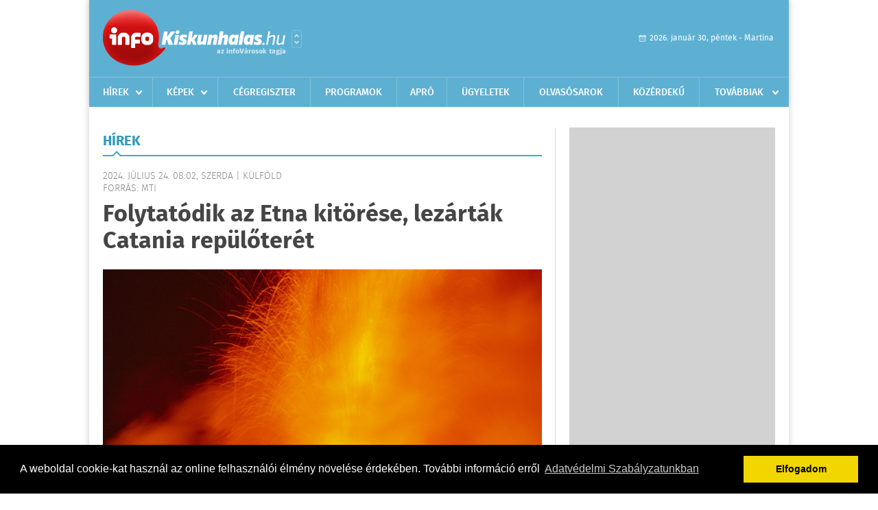

--- FILE ---
content_type: text/html; charset=UTF-8
request_url: https://infokiskunhalas.hu/hirek/olvas/folytatodik-az-etna-kitorese-lezartak-catania-repuloteret-2024-07-24-080210
body_size: 5335
content:
 <!DOCTYPE html>
<html>
<head>
    <title>Folytatódik az Etna kitörése, lezárták Catania repülőterét | Hírek | infoKiskunhalas</title>
    <meta charset="utf-8" />
	<meta name="keywords" content="infoKiskunhalas, friss hírek, helyi hírek, országos hírek, sport hírek, bulvár hírek" />
	<meta name="news_keywords" content="" />
	<meta name="description" content="" />
    <meta name="viewport" content="user-scalable=no">
	<meta name="format-detection" content="telephone=no">
	
		
	<meta property="og:title" content="Folytatódik az Etna kitörése, lezárták Catania repülőterét" />
	<meta property="og:url" content="https://infokiskunhalas.hu/hirek/olvas/folytatodik-az-etna-kitorese-lezartak-catania-repuloteret-2024-07-24-080210"/>
	<meta property="og:description" content="Lezárták a szicíliai Catania repülőterét, amelyet hamueső temetett be az Etna vulkán kitörése miatt kedden." />
	<meta property="og:type" content="website" />
	<meta property="fb:app_id" content="966242223397117" />
	
	<meta property="og:image" content="https://infokiskunhalas.hu/external/image_cache/8/7/3/873b7b1bc76a79ff4c3120e2bca788eb.jpg" />
	
    <link rel="stylesheet" href="/css/main.css?200318v1" />
	
    		<link rel="shortcut icon" href="/favicon.ico" type="image/x-icon" />
		<link rel="apple-touch-icon-precomposed" sizes="114x114" href="/apple-touch-icon-114x114-precomposed.png" />
		<link rel="apple-touch-icon-precomposed" sizes="72x72" href="/apple-touch-icon-72x72-precomposed.png" />
		<link rel="apple-touch-icon-precomposed" href="/apple-touch-icon-57x57-precomposed.png" />
		
	<script src="//ajax.googleapis.com/ajax/libs/jquery/1.11.0/jquery.min.js"></script>
	
		
	<script async src="https://pagead2.googlesyndication.com/pagead/js/adsbygoogle.js" data-ad-client="ca-pub-9972629110321651"></script>
	<script async src="https://pagead2.googlesyndication.com/pagead/js/adsbygoogle.js?client=ca-pub-9972629110321651" crossorigin="anonymous"></script>
	
	<style>
		.ads_show_ad_title {
			width: 980px !important;
			margin: -15px auto 20px !important;
		}
	</style>
</head>
<body>


<div id="position">
	<header id="mainHeader">
	<div class="top">
					<a href="/" class="logo"><img src="//infokiskunhalas.hu/images/logos/logo_kiskunhalas.png" alt="" /></a>
			<a href="//infovaros.hu/#infovaros_oldalak" class="city" target="_blank">Városlista</a>
				
		<div class="weather" style="display: none;">
			ma: -16 &deg;C
			<span>holnap: -16 &deg;C</span>
		</div>
		
		<div class="dayName" >
			2026. január 30, péntek - Martina					</div>
		<!--<a href="#" class="account">Fiókom</a>-->
	</div>
	
	<nav>
		<ul>
			<li class="ih">
	<a href="/hirek">Hírek</a>
	<ul class="ddmenu left">
		<li><a href="/hirek/lista/kategoria:helyi">Helyi</a></li>
		<li><a href="/hirek/lista/kategoria:belfold">Belföld</a></li>
		<li><a href="/hirek/lista/kategoria:kulfold">Külföld</a></li>
		<li><a href="/hirek/lista/kategoria:bulvar">Bulvár</a></li>
		<li><a href="/hirek/lista/kategoria:sport">Sport</a></li>
		<li><a href="/hirek/lista/kategoria:kek_hirek">Kék hírek</a></li>
		<li><a href="/hirek/lista/kategoria:eletmod">Életmód</a></li>
		<li><a href="/hirek/lista/kategoria:pr">PR</a></li>
	</ul>
</li>
<li class="ih">
	<a href="/kepek">Képek</a>
	<ul class="ddmenu center">
			</ul>
</li>
<li><a href="/cegregiszter">Cégregiszter</a></li>
<li><a href="/programok">Programok</a></li>
<li><a href="/apro">Apró</a></li>
<li><a href="/ugyeletek">Ügyeletek</a></li>
		<li><a href="/olvasosarok">Olvasósarok</a></li>
	<li><a href="/kozerdeku">Közérdekű</a></li>
<li class="ih">
	<a href="#">Továbbiak</a>
	<ul class="ddmenu right">
				<li><a href="/a_varosrol">A városról</a></li>
	<li><a href="/horoszkop">Horoszkóp</a></li>
	</ul>
</li>		</ul>
	</nav>
</header>

<link rel="stylesheet" href="/css/jquery.growl.css" />
<script src="/js/jquery.growl.js"></script>
<script>
    $(window).load(function(){
        $("body").on("mouseover",".ih",function(){
            $(this).find(".ddmenu").show();
        });

        $("body").on("mouseout",".ih",function(){
            $(this).find(".ddmenu").hide();
        });
		
		$("body").on("touchstart",".ih .ddmenu a",function(){
             document.location = $(this).attr('href');
        });
		
				
		    });
</script>	
	<div id="wrapper">
		<section id="main">
			<h1>Hírek</h1>
			
			<div class="read">
								
				<h6>2024. Július 24. 08:02, szerda |
				K&#252;lf&#246;ld				<br />Forrás: MTI</h6>
				
				<h2>Folytatódik az Etna kitörése, lezárták Catania repülőterét</h2>
				
				<img src="/external/image_cache/d/6/e/d6e1688bcba441d4d651cc40ae1b2f84.jpg" alt="Folytatódik az Etna kitörése, lezárták Catania repülőterét" class="main" />
				<p class="lead">Lezárták a szicíliai Catania repülőterét, amelyet hamueső temetett be az Etna vulkán kitörése miatt kedden.</p>				
				
				<div class="txt">
					<p>
	A belf&ouml;ldi &eacute;s k&uuml;lf&ouml;ldi rep&uuml;lőj&aacute;ratokat Palerm&oacute;ba &eacute;s Trapaniba ir&aacute;ny&iacute;tott&aacute;k &aacute;t. A sziget l&eacute;gi k&ouml;zleked&eacute;s&eacute;ben fennakad&aacute;ssal kell sz&aacute;molni.</p>
<p>
	Az akt&iacute;v vulk&aacute;nnak sz&aacute;m&iacute;t&oacute; Etna az &eacute;jszaka folyam&aacute;n hatalmas robajjal t&ouml;rt ki ism&eacute;t.</p>
<p>
	Catania rep&uuml;lőtere tal&aacute;lhat&oacute; a legk&ouml;zelebb, ez&eacute;rt a kr&aacute;terekből felemelkedő hamufelhő itt szokott lecsap&oacute;dni.</p>
<p>
	A p&aacute;ly&aacute;k &eacute;s a g&eacute;pek megtiszt&iacute;t&aacute;sa &oacute;r&aacute;kat vesz ig&eacute;nybe, de csak azut&aacute;n lehet elkezdeni, hogy le&aacute;llt a hamueső.</p>
<p>
	Az orsz&aacute;gos geofizikai &eacute;s vulkanol&oacute;giai int&eacute;zet (INGV) kedd reggel magas szinű - v&ouml;r&ouml;s - k&eacute;sz&uuml;lts&eacute;get rendelt el, majd narancss&aacute;rga sz&iacute;nűre, vagyis k&ouml;zepes fokozat&uacute;ra cs&ouml;kkentette.</p>
<p>
	Utolj&aacute;ra az Etna j&uacute;lius k&ouml;zep&eacute;n, a Stromboli vulk&aacute;nsziget kit&ouml;r&eacute;s&eacute;vel egy időben &eacute;bredt fel.</p>
				</div>
				
				<div class="social">
										<a href="https://www.facebook.com/share.php?u=https%3A%2F%2Finfokiskunhalas.hu%2Fhirek%2Folvas%2Ffolytatodik-az-etna-kitorese-lezartak-catania-repuloteret-2024-07-24-080210&t=Folytat%C3%B3dik+az+Etna+kit%C3%B6r%C3%A9se%2C+lez%C3%A1rt%C3%A1k+Catania+rep%C3%BCl%C5%91ter%C3%A9t" target="_blank">Oszd meg barátaiddal</a>
				</div>

								<div class="tags">
					<span style="color: #000;">Címkék:</span>
										<a href="https://infokiskunhalas.hu/hirek/lista/cimke:etna">etna</a> 
									</div>
								
								
				<div class="banner_468_120" style="margin-top: 30px;">
					<div>	
										<a href="/ct/hash:c63a5650dcd0bf04b35bd712466010bc" target="_blank"><img src="/external/uploaded_banners/5543fc9af6a83362.jpg" width="640" height="360" alt="Synlab" /></a>
						
	</div>
					<h6>Hirdetés</h6>
				</div>
			</div>
			
			<div class="box news">
				<h1>Ezek érdekelhetnek még</h1>
				
								<div class="plain">
					<h6>2026. Január 30. 07:06, péntek | K&#252;lf&#246;ld</h6>
					<h3><a href="/hirek/olvas/donald-trump-az-orosz-elnok-beleegyezett-abba-hogy-egy-hetig-nem-loveti-kijevet-a-hideg-ido-miatt-2026-01-30-070626">Donald Trump: az orosz elnök beleegyezett abba, hogy egy hétig nem löveti Kijevet a hideg idő miatt</a></h3>
					<p>Vlagyimir Putyin orosz elnök beleegyezett abba, hogy egy hétig nem löveti Kijevet a hideg időjárásra tekintettel - jelentette ki Donald Trump amerikai elnök.</p>
				</div>
								<div class="plain">
					<h6>2026. Január 29. 07:44, csütörtök | K&#252;lf&#246;ld</h6>
					<h3><a href="/hirek/olvas/hszi-csin-ping-elengedhetetlen-a-parbeszed-erositese-kina-es-az-egyesult-kiralysag-kozott-2026-01-29-074443">Hszi Csin-ping: elengedhetetlen a párbeszéd erősítése Kína és az Egyesült Királyság között</a></h3>
					<p></p>
				</div>
								<div class="plain">
					<h6>2026. Január 28. 07:41, szerda | K&#252;lf&#246;ld</h6>
					<h3><a href="/hirek/olvas/holokauszt-emleknap-auschwitzi-megemlekezes-egy-tulelo-szerint-a-beleerzo-kepesseg-az-egyetlen-ut-a-jovobe-2026-01-28-074123">Holokauszt-emléknap - Auschwitzi megemlékezés: egy túlélő szerint a beleérző képesség az egyetlen út a jövőbe</a></h3>
					<p></p>
				</div>
								<div class="plain">
					<h6>2026. Január 28. 07:40, szerda | K&#252;lf&#246;ld</h6>
					<h3><a href="/hirek/olvas/robert-fico-szlovakianak-el-kellene-utasitania-a-beketanacsba-kapott-meghivast-2026-01-28-074010">Robert Fico: Szlovákiának el kellene utasítania a Béketanácsba kapott meghívást</a></h3>
					<p>Robert Fico szerint Szlovákiának el kellene utasítania a Béketanácsba kapott meghívást - a szlovák miniszterelnök ennek a nézetének Pozsonyban tartott sajtótájékoztatóján adott hangot kedden.</p>
				</div>
							</div>
		</section>
		
		<aside id="sidebar">
			<div class="banner_300_600">
				<div>	
				
	</div>
				<h6>Hirdetés</h6>
			</div>
		
				
						
			<div class="box programs">
	<h2>Helyi programok</h2>
	
		
	<div class="buttonMore">
		<a href="/programok">További programok</a>
	</div>
</div>			<div class="box ads">
	<h2>Apró</h2>
	
		<div class="plain">
		<div class="info">Azonosító: 444843 | Feladva: 2026.01.29, 13:32</div>
				<p><a href="/apro/lista/kategoria:belfold">Pihenjen Mátraderecskén a Mofetta falujában. Kitűnő túra és kirándulási lehetőségek. Kényelmes, jól felszerelt szállás. SZÉP-kártya elfogadás. Telefon: 0620 351-1368.</a></p>
			</div>
		<div class="plain">
		<div class="info">Azonosító: 444787 | Feladva: 2026.01.29, 13:31</div>
				<p><a href="/apro/lista/kategoria:apro">Épületek és tetők ingyenes bontását vállalom, magyar vagyok. Építési engedély vezetett, lezárt elektronikus bontási napló, hulladékkezelői igazolás ellenében adható ki. Telefon: 0630 975-8168.</a></p>
			</div>
		<div class="plain">
		<div class="info">Azonosító: 444788 | Feladva: 2026.01.29, 13:31</div>
				<p><a href="/apro/lista/kategoria:apro">Hazai, szalag-, bonh-, kúpcserép többfajta, 40×40-es pala, nagy és kis méretű tégla, kézi verésű is (egész, száraz, tisztított), bontott épületfa, kúppala, hullámpala, gázkonvektorok eladók. Magyar vagyok. Telefon: 0630 975-8168.</a></p>
			</div>
		
	<div class="buttonMore">
		<a href="/apro">További apróhirdetések</a>
	</div>
</div>			
			<div class="banner_300_250">
				<div>	
										<a href="/ct/hash:329d1ea6acb272924f991d523b2d2b80" target="_blank"><img src="/external/uploaded_banners/5543fc9a00088a3c.jpg" width="300" height="250" alt="Primanet" /></a>
						
	</div>
				<h6>Hirdetés</h6>
			</div>
		</aside>
	</div>

	<footer id="mainFooter">
	<div class="links">
		<div class="col">
			<ul>
				<li><a href="/hirek">Hírek</a></li>				<li><a href="/programok">Programok</a></li>				<li><a href="/cegregiszter">Cégregiszter</a></li>				<li><a href="/kepek">Képek</a></li>				<li><a href="/apro">Apró</a></li>								<li><a href="/ugyeletek">Ügyeletek</a></li>				<li><a href="/horoszkop">Horoszkóp</a></li>			</ul>
		</div>
		
		<div class="col">
			<ul>
								<li><a href="/kozerdeku">Közérdekű</a></li>				<li><a href="/a_varosrol">A városról</a></li>											</ul>
		</div>
		
		<div class="col">
			<ul>
				<li><a href="/mediaajanlo">Médiaajánló</a></li>
				<li><a href="/adatvedelem">Adatvédelem</a></li>
				<li><a href="/impresszum">Impresszum</a></li>
				<li><a href="/rolunk">Rólunk</a></li>
				<li><a href="/aszf">ÁSZF</a></li>
				<li><a href="/cookie_szabalyzat">Cookie szabályzat</a></li>
			</ul>
		</div>
		
		<div class="col">
			<div class="social">
				<a href="infokiskunhalas" target="_blank">Kövess minket a facebook-on</a>
			</div>
			
			<div class="logo">
									<img src="//infokiskunhalas.hu/images/logos/logo_footer_kiskunhalas.gif" alt="" />
					<p>Tudj meg többet városodról! Hírek, programok, képek, napi menü, cégek…. és minden, ami Kiskunhalas</p>
							</div>
		</div>
	</div>
	
	<div class="copyright">
				Copyright InfoVárosok.
				
		Minden jog fenntartva. | Web design &amp; arculat by <a href="http://www.voov.hu">Voov</a>
	</div>
</footer>


<link rel="stylesheet" type="text/css" href="//cdnjs.cloudflare.com/ajax/libs/cookieconsent2/3.0.3/cookieconsent.min.css" />
<script src="//cdnjs.cloudflare.com/ajax/libs/cookieconsent2/3.0.3/cookieconsent.min.js"></script>
<script>
	window.addEventListener("load", function(){
	window.cookieconsent.initialise({
	  "palette": {
		"popup": {
		  "background": "#000"
		},
		"button": {
		  "background": "#f1d600"
		}
	  },
	  "type": "info",
	  "content": {
		"message": "A weboldal cookie-kat használ az online felhasználói élmény növelése érdekében. További információ erről",
		"dismiss": "Elfogadom",
		"link": "Adatvédelmi Szabályzatunkban",
		"href": "/adatvedelem"
	  }
	})});
</script>

	<!-- Global site tag (gtag.js) - Google Analytics -->
	<script async src="https://www.googletagmanager.com/gtag/js?id=UA-24194292-56"></script>
	<script>
		window.dataLayer = window.dataLayer || [];
		function gtag(){dataLayer.push(arguments);}
		gtag('js', new Date());
		gtag('config', 'UA-24194292-56');
	</script>

	<script type="text/javascript">
		var _gaq = _gaq || [];
		_gaq.push(['_setAccount', 'UA-34919566-28']);
		_gaq.push(['_trackPageview']);

		(function() {
			var ga = document.createElement('script'); ga.type = 'text/javascript'; ga.async = true;
			ga.src = ('https:' == document.location.protocol ? 'https://ssl' : 'http://www') + '.google-analytics.com/ga.js';
			var s = document.getElementsByTagName('script')[0]; s.parentNode.insertBefore(ga, s);
		})();
	</script>
</div>

<script>
	$(".read img").error(function () { 
		$(this).hide(); 
	});
</script>

</body>
</html>

--- FILE ---
content_type: text/html; charset=utf-8
request_url: https://www.google.com/recaptcha/api2/aframe
body_size: 265
content:
<!DOCTYPE HTML><html><head><meta http-equiv="content-type" content="text/html; charset=UTF-8"></head><body><script nonce="zyw8hrhJOvpIrcqq8vrCPw">/** Anti-fraud and anti-abuse applications only. See google.com/recaptcha */ try{var clients={'sodar':'https://pagead2.googlesyndication.com/pagead/sodar?'};window.addEventListener("message",function(a){try{if(a.source===window.parent){var b=JSON.parse(a.data);var c=clients[b['id']];if(c){var d=document.createElement('img');d.src=c+b['params']+'&rc='+(localStorage.getItem("rc::a")?sessionStorage.getItem("rc::b"):"");window.document.body.appendChild(d);sessionStorage.setItem("rc::e",parseInt(sessionStorage.getItem("rc::e")||0)+1);localStorage.setItem("rc::h",'1769758015101');}}}catch(b){}});window.parent.postMessage("_grecaptcha_ready", "*");}catch(b){}</script></body></html>